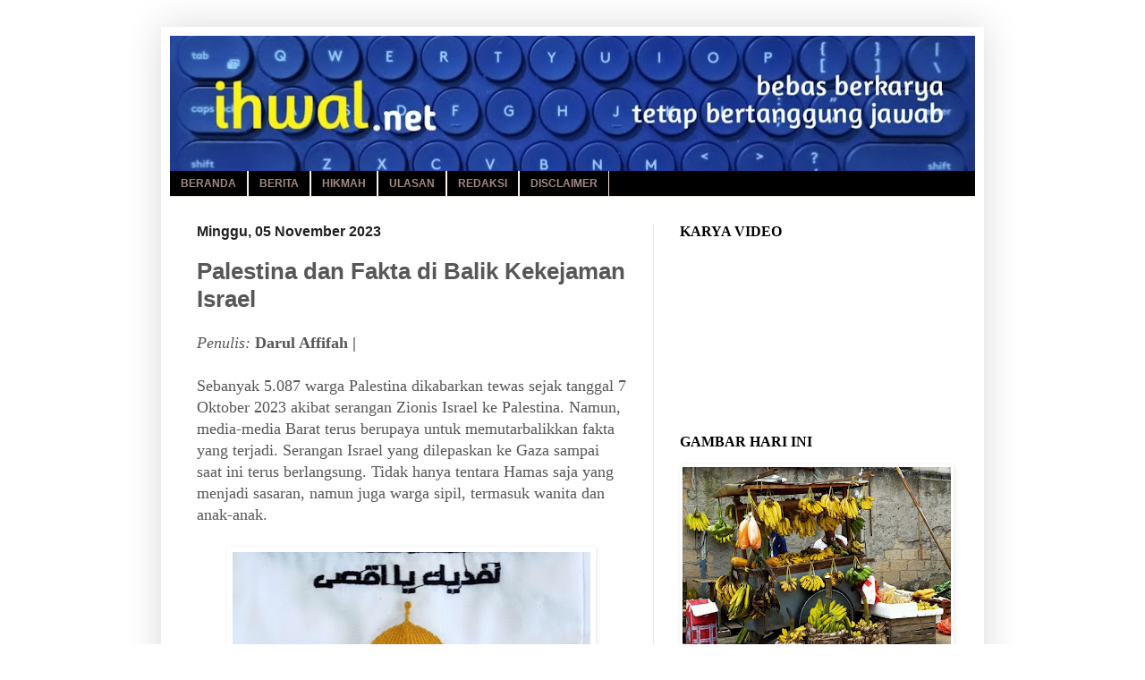

--- FILE ---
content_type: text/html; charset=UTF-8
request_url: https://www.ihwal.net/2023/11/palestina-dan-fakta-di-balik-kekejaman.html
body_size: 13029
content:
<!DOCTYPE html>
<html class='v2' dir='ltr' lang='id'>
<head>
<link href='https://www.blogger.com/static/v1/widgets/335934321-css_bundle_v2.css' rel='stylesheet' type='text/css'/>
<meta content='width=1100' name='viewport'/>
<meta content='text/html; charset=UTF-8' http-equiv='Content-Type'/>
<meta content='blogger' name='generator'/>
<link href='https://www.ihwal.net/favicon.ico' rel='icon' type='image/x-icon'/>
<link href='https://www.ihwal.net/2023/11/palestina-dan-fakta-di-balik-kekejaman.html' rel='canonical'/>
<link rel="alternate" type="application/atom+xml" title="Ihwal - Atom" href="https://www.ihwal.net/feeds/posts/default" />
<link rel="alternate" type="application/rss+xml" title="Ihwal - RSS" href="https://www.ihwal.net/feeds/posts/default?alt=rss" />
<link rel="service.post" type="application/atom+xml" title="Ihwal - Atom" href="https://www.blogger.com/feeds/4923294905615193182/posts/default" />

<link rel="alternate" type="application/atom+xml" title="Ihwal - Atom" href="https://www.ihwal.net/feeds/7603586324111402903/comments/default" />
<!--Can't find substitution for tag [blog.ieCssRetrofitLinks]-->
<link href='https://blogger.googleusercontent.com/img/b/R29vZ2xl/AVvXsEhWi_-TpFMoVZtWrmTAaw-5XcuCR_5AAWDGuRuBT-1TTMhW7_tn2WjQVevr0pZDB5SwyioFM9uEhdz2loHtLn9BsHk8ujoWm6Cy8yh8KhNAV4TBqfwHRKTQsAF2HDzU3Ebq6Es_-oRMzynr-pzyksW2Z_ZuBpguUnD2sQ9AKInH0FKH1-XsEMHUa2CT2hHC/w400-h310/IMG-20231105-WA0002.jpg' rel='image_src'/>
<meta content='https://www.ihwal.net/2023/11/palestina-dan-fakta-di-balik-kekejaman.html' property='og:url'/>
<meta content='Palestina dan Fakta di Balik Kekejaman Israel' property='og:title'/>
<meta content='' property='og:description'/>
<meta content='https://blogger.googleusercontent.com/img/b/R29vZ2xl/AVvXsEhWi_-TpFMoVZtWrmTAaw-5XcuCR_5AAWDGuRuBT-1TTMhW7_tn2WjQVevr0pZDB5SwyioFM9uEhdz2loHtLn9BsHk8ujoWm6Cy8yh8KhNAV4TBqfwHRKTQsAF2HDzU3Ebq6Es_-oRMzynr-pzyksW2Z_ZuBpguUnD2sQ9AKInH0FKH1-XsEMHUa2CT2hHC/w1200-h630-p-k-no-nu/IMG-20231105-WA0002.jpg' property='og:image'/>
<title>Ihwal: Palestina dan Fakta di Balik Kekejaman Israel</title>
<style id='page-skin-1' type='text/css'><!--
/*
-----------------------------------------------
Blogger Template Style
Name:     Simple
Designer: Blogger
URL:      www.blogger.com
----------------------------------------------- */
/* Variable definitions
====================
<Variable name="keycolor" description="Main Color" type="color" default="#66bbdd"/>
<Group description="Page Text" selector="body">
<Variable name="body.font" description="Font" type="font"
default="normal normal 12px Arial, Tahoma, Helvetica, FreeSans, sans-serif"/>
<Variable name="body.text.color" description="Text Color" type="color" default="#222222"/>
</Group>
<Group description="Backgrounds" selector=".body-fauxcolumns-outer">
<Variable name="body.background.color" description="Outer Background" type="color" default="#66bbdd"/>
<Variable name="content.background.color" description="Main Background" type="color" default="#ffffff"/>
<Variable name="header.background.color" description="Header Background" type="color" default="transparent"/>
</Group>
<Group description="Links" selector=".main-outer">
<Variable name="link.color" description="Link Color" type="color" default="#2288bb"/>
<Variable name="link.visited.color" description="Visited Color" type="color" default="#888888"/>
<Variable name="link.hover.color" description="Hover Color" type="color" default="#33aaff"/>
</Group>
<Group description="Blog Title" selector=".header h1">
<Variable name="header.font" description="Font" type="font"
default="normal normal 60px Arial, Tahoma, Helvetica, FreeSans, sans-serif"/>
<Variable name="header.text.color" description="Title Color" type="color" default="#3399bb" />
</Group>
<Group description="Blog Description" selector=".header .description">
<Variable name="description.text.color" description="Description Color" type="color"
default="#777777" />
</Group>
<Group description="Tabs Text" selector=".tabs-inner .widget li a">
<Variable name="tabs.font" description="Font" type="font"
default="normal normal 14px Arial, Tahoma, Helvetica, FreeSans, sans-serif"/>
<Variable name="tabs.text.color" description="Text Color" type="color" default="#999999"/>
<Variable name="tabs.selected.text.color" description="Selected Color" type="color" default="#000000"/>
</Group>
<Group description="Tabs Background" selector=".tabs-outer .PageList">
<Variable name="tabs.background.color" description="Background Color" type="color" default="#f5f5f5"/>
<Variable name="tabs.selected.background.color" description="Selected Color" type="color" default="#eeeeee"/>
</Group>
<Group description="Post Title" selector="h3.post-title, .comments h4">
<Variable name="post.title.font" description="Font" type="font"
default="normal normal 22px Arial, Tahoma, Helvetica, FreeSans, sans-serif"/>
</Group>
<Group description="Date Header" selector=".date-header">
<Variable name="date.header.color" description="Text Color" type="color"
default="#575757"/>
<Variable name="date.header.background.color" description="Background Color" type="color"
default="transparent"/>
<Variable name="date.header.font" description="Text Font" type="font"
default="normal bold 11px Arial, Tahoma, Helvetica, FreeSans, sans-serif"/>
<Variable name="date.header.padding" description="Date Header Padding" type="string" default="inherit"/>
<Variable name="date.header.letterspacing" description="Date Header Letter Spacing" type="string" default="inherit"/>
<Variable name="date.header.margin" description="Date Header Margin" type="string" default="inherit"/>
</Group>
<Group description="Post Footer" selector=".post-footer">
<Variable name="post.footer.text.color" description="Text Color" type="color" default="#666666"/>
<Variable name="post.footer.background.color" description="Background Color" type="color"
default="#f9f9f9"/>
<Variable name="post.footer.border.color" description="Shadow Color" type="color" default="#eeeeee"/>
</Group>
<Group description="Gadgets" selector="h2">
<Variable name="widget.title.font" description="Title Font" type="font"
default="normal bold 11px Arial, Tahoma, Helvetica, FreeSans, sans-serif"/>
<Variable name="widget.title.text.color" description="Title Color" type="color" default="#000000"/>
<Variable name="widget.alternate.text.color" description="Alternate Color" type="color" default="#999999"/>
</Group>
<Group description="Images" selector=".main-inner">
<Variable name="image.background.color" description="Background Color" type="color" default="#ffffff"/>
<Variable name="image.border.color" description="Border Color" type="color" default="#eeeeee"/>
<Variable name="image.text.color" description="Caption Text Color" type="color" default="#575757"/>
</Group>
<Group description="Accents" selector=".content-inner">
<Variable name="body.rule.color" description="Separator Line Color" type="color" default="#eeeeee"/>
<Variable name="tabs.border.color" description="Tabs Border Color" type="color" default="#f0e4e2"/>
</Group>
<Variable name="body.background" description="Body Background" type="background"
color="#ffffff" default="$(color) none repeat scroll top left"/>
<Variable name="body.background.override" description="Body Background Override" type="string" default=""/>
<Variable name="body.background.gradient.cap" description="Body Gradient Cap" type="url"
default="url(https://resources.blogblog.com/blogblog/data/1kt/simple/gradients_light.png)"/>
<Variable name="body.background.gradient.tile" description="Body Gradient Tile" type="url"
default="url(https://resources.blogblog.com/blogblog/data/1kt/simple/body_gradient_tile_light.png)"/>
<Variable name="content.background.color.selector" description="Content Background Color Selector" type="string" default=".content-inner"/>
<Variable name="content.padding" description="Content Padding" type="length" default="10px" min="0" max="100px"/>
<Variable name="content.padding.horizontal" description="Content Horizontal Padding" type="length" default="10px" min="0" max="100px"/>
<Variable name="content.shadow.spread" description="Content Shadow Spread" type="length" default="40px" min="0" max="100px"/>
<Variable name="content.shadow.spread.webkit" description="Content Shadow Spread (WebKit)" type="length" default="5px" min="0" max="100px"/>
<Variable name="content.shadow.spread.ie" description="Content Shadow Spread (IE)" type="length" default="10px" min="0" max="100px"/>
<Variable name="main.border.width" description="Main Border Width" type="length" default="0" min="0" max="10px"/>
<Variable name="header.background.gradient" description="Header Gradient" type="url" default="none"/>
<Variable name="header.shadow.offset.left" description="Header Shadow Offset Left" type="length" default="-1px" min="-50px" max="50px"/>
<Variable name="header.shadow.offset.top" description="Header Shadow Offset Top" type="length" default="-1px" min="-50px" max="50px"/>
<Variable name="header.shadow.spread" description="Header Shadow Spread" type="length" default="1px" min="0" max="100px"/>
<Variable name="header.padding" description="Header Padding" type="length" default="30px" min="0" max="100px"/>
<Variable name="header.border.size" description="Header Border Size" type="length" default="1px" min="0" max="10px"/>
<Variable name="header.bottom.border.size" description="Header Bottom Border Size" type="length" default="0" min="0" max="10px"/>
<Variable name="header.border.horizontalsize" description="Header Horizontal Border Size" type="length" default="0" min="0" max="10px"/>
<Variable name="description.text.size" description="Description Text Size" type="string" default="140%"/>
<Variable name="tabs.margin.top" description="Tabs Margin Top" type="length" default="0" min="0" max="100px"/>
<Variable name="tabs.margin.side" description="Tabs Side Margin" type="length" default="30px" min="0" max="100px"/>
<Variable name="tabs.background.gradient" description="Tabs Background Gradient" type="url"
default="url(https://resources.blogblog.com/blogblog/data/1kt/simple/gradients_light.png)"/>
<Variable name="tabs.border.width" description="Tabs Border Width" type="length" default="1px" min="0" max="10px"/>
<Variable name="tabs.bevel.border.width" description="Tabs Bevel Border Width" type="length" default="1px" min="0" max="10px"/>
<Variable name="post.margin.bottom" description="Post Bottom Margin" type="length" default="25px" min="0" max="100px"/>
<Variable name="image.border.small.size" description="Image Border Small Size" type="length" default="2px" min="0" max="10px"/>
<Variable name="image.border.large.size" description="Image Border Large Size" type="length" default="5px" min="0" max="10px"/>
<Variable name="page.width.selector" description="Page Width Selector" type="string" default=".region-inner"/>
<Variable name="page.width" description="Page Width" type="string" default="auto"/>
<Variable name="main.section.margin" description="Main Section Margin" type="length" default="15px" min="0" max="100px"/>
<Variable name="main.padding" description="Main Padding" type="length" default="15px" min="0" max="100px"/>
<Variable name="main.padding.top" description="Main Padding Top" type="length" default="30px" min="0" max="100px"/>
<Variable name="main.padding.bottom" description="Main Padding Bottom" type="length" default="30px" min="0" max="100px"/>
<Variable name="paging.background"
color="#ffffff"
description="Background of blog paging area" type="background"
default="transparent none no-repeat scroll top center"/>
<Variable name="footer.bevel" description="Bevel border length of footer" type="length" default="0" min="0" max="10px"/>
<Variable name="mobile.background.overlay" description="Mobile Background Overlay" type="string"
default="transparent none repeat scroll top left"/>
<Variable name="mobile.background.size" description="Mobile Background Size" type="string" default="auto"/>
<Variable name="mobile.button.color" description="Mobile Button Color" type="color" default="#ffffff" />
<Variable name="startSide" description="Side where text starts in blog language" type="automatic" default="left"/>
<Variable name="endSide" description="Side where text ends in blog language" type="automatic" default="right"/>
*/
/* Content
----------------------------------------------- */
body {
font: normal normal 16px Georgia, Utopia, 'Palatino Linotype', Palatino, serif;
color: #575757;
background: #ffffff url(//1.bp.blogspot.com/-PO1qlNHdrms/WLPzvN2jNGI/AAAAAAAACIY/aNiZLG7bVA8U_irW_8Kcpka77DsxBfeKwCK4B/s0/Bacground%2B1.jpg) repeat scroll top left;
padding: 0 40px 40px 40px;
}
html body .region-inner {
min-width: 0;
max-width: 100%;
width: auto;
}
h2 {
font-size: 22px;
}
a:link {
text-decoration:none;
color: #cc0c00;
}
a:visited {
text-decoration:none;
color: #929292;
}
a:hover {
text-decoration:underline;
color: #ff173f;
}
.body-fauxcolumn-outer .fauxcolumn-inner {
background: transparent none repeat scroll top left;
_background-image: none;
}
.body-fauxcolumn-outer .cap-top {
position: absolute;
z-index: 1;
height: 400px;
width: 100%;
}
.body-fauxcolumn-outer .cap-top .cap-left {
width: 100%;
background: transparent none repeat-x scroll top left;
_background-image: none;
}
.content-outer {
-moz-box-shadow: 0 0 40px rgba(0, 0, 0, .15);
-webkit-box-shadow: 0 0 5px rgba(0, 0, 0, .15);
-goog-ms-box-shadow: 0 0 10px #333333;
box-shadow: 0 0 40px rgba(0, 0, 0, .15);
margin-bottom: 1px;
}
.content-inner {
padding: 10px 10px;
}
.content-inner {
background-color: #ffffff;
}
/* Header
----------------------------------------------- */
.header-outer {
background: #d0a272 url(//www.blogblog.com/1kt/simple/gradients_light.png) repeat-x scroll 0 -400px;
_background-image: none;
}
.Header h1 {
font: normal normal 48px Georgia, Utopia, 'Palatino Linotype', Palatino, serif;
color: #ffffff;
text-shadow: 1px 2px 3px rgba(0, 0, 0, .2);
}
.Header h1 a {
color: #ffffff;
}
.Header .description {
font-size: 140%;
color: #ffffff;
}
.header-inner .Header .titlewrapper {
padding: 22px 30px;
}
.header-inner .Header .descriptionwrapper {
padding: 0 30px;
}
/* Tabs
----------------------------------------------- */
.tabs-inner .section:first-child {
border-top: 0 solid #eee5dd;
}
.tabs-inner .section:first-child ul {
margin-top: -0;
border-top: 0 solid #eee5dd;
border-left: 0 solid #eee5dd;
border-right: 0 solid #eee5dd;
}
.tabs-inner .widget ul {
background: #000000 none repeat-x scroll 0 -800px;
_background-image: none;
border-bottom: 1px solid #eee5dd;
margin-top: 0;
margin-left: -30px;
margin-right: -30px;
}
.tabs-inner .widget li a {
display: inline-block;
padding: .6em 1em;
font: normal bold 12px Verdana, Geneva, sans-serif;
color: #a18982;
border-left: 1px solid #ffffff;
border-right: 1px solid #eee5dd;
}
.tabs-inner .widget li:first-child a {
border-left: none;
}
.tabs-inner .widget li.selected a, .tabs-inner .widget li a:hover {
color: #000000;
background-color: #ffffff;
text-decoration: none;
}
/* Columns
----------------------------------------------- */
.main-outer {
border-top: 0 solid #f0e4e2;
}
.fauxcolumn-left-outer .fauxcolumn-inner {
border-right: 1px solid #f0e4e2;
}
.fauxcolumn-right-outer .fauxcolumn-inner {
border-left: 1px solid #f0e4e2;
}
/* Headings
----------------------------------------------- */
div.widget > h2,
div.widget h2.title {
margin: 0 0 1em 0;
font: normal bold 16px Georgia, Utopia, 'Palatino Linotype', Palatino, serif;
color: #000000;
}
/* Widgets
----------------------------------------------- */
.widget .zippy {
color: #a1a1a1;
text-shadow: 2px 2px 1px rgba(0, 0, 0, .1);
}
.widget .popular-posts ul {
list-style: none;
}
/* Posts
----------------------------------------------- */
h2.date-header {
font: normal bold 16px Arial, Tahoma, Helvetica, FreeSans, sans-serif;
}
.date-header span {
background-color: rgba(74, 74, 74, 0);
color: #222222;
padding: inherit;
letter-spacing: inherit;
margin: inherit;
}
.main-inner {
padding-top: 30px;
padding-bottom: 30px;
}
.main-inner .column-center-inner {
padding: 0 15px;
}
.main-inner .column-center-inner .section {
margin: 0 15px;
}
.post {
margin: 0 0 25px 0;
}
h3.post-title, .comments h4 {
font: normal bold 26px Arial, Tahoma, Helvetica, FreeSans, sans-serif;
margin: .75em 0 0;
}
.post-body {
font-size: 110%;
line-height: 1.4;
position: relative;
}
.post-body img, .post-body .tr-caption-container, .Profile img, .Image img,
.BlogList .item-thumbnail img {
padding: 2px;
background: #ffffff;
border: 1px solid #ffffff;
-moz-box-shadow: 1px 1px 5px rgba(0, 0, 0, .1);
-webkit-box-shadow: 1px 1px 5px rgba(0, 0, 0, .1);
box-shadow: 1px 1px 5px rgba(0, 0, 0, .1);
}
.post-body img, .post-body .tr-caption-container {
padding: 5px;
}
.post-body .tr-caption-container {
color: #222222;
}
.post-body .tr-caption-container img {
padding: 0;
background: transparent;
border: none;
-moz-box-shadow: 0 0 0 rgba(0, 0, 0, .1);
-webkit-box-shadow: 0 0 0 rgba(0, 0, 0, .1);
box-shadow: 0 0 0 rgba(0, 0, 0, .1);
}
.post-header {
margin: 0 0 1.5em;
line-height: 1.6;
font-size: 90%;
}
.post-footer {
margin: 20px -2px 0;
padding: 5px 10px;
color: #7b7466;
background-color: #f0e8e2;
border-bottom: 1px solid #f1f1f1;
line-height: 1.6;
font-size: 90%;
}
#comments .comment-author {
padding-top: 1.5em;
border-top: 1px solid #f0e4e2;
background-position: 0 1.5em;
}
#comments .comment-author:first-child {
padding-top: 0;
border-top: none;
}
.avatar-image-container {
margin: .2em 0 0;
}
#comments .avatar-image-container img {
border: 1px solid #ffffff;
}
/* Comments
----------------------------------------------- */
.comments .comments-content .icon.blog-author {
background-repeat: no-repeat;
background-image: url([data-uri]);
}
.comments .comments-content .loadmore a {
border-top: 1px solid #a1a1a1;
border-bottom: 1px solid #a1a1a1;
}
.comments .comment-thread.inline-thread {
background-color: #f0e8e2;
}
.comments .continue {
border-top: 2px solid #a1a1a1;
}
/* Accents
---------------------------------------------- */
.section-columns td.columns-cell {
border-left: 1px solid #f0e4e2;
}
.blog-pager {
background: transparent none no-repeat scroll top center;
}
.blog-pager-older-link, .home-link,
.blog-pager-newer-link {
background-color: #ffffff;
padding: 5px;
}
.footer-outer {
border-top: 0 dashed #bbbbbb;
}
/* Mobile
----------------------------------------------- */
body.mobile  {
background-size: auto;
}
.mobile .body-fauxcolumn-outer {
background: transparent none repeat scroll top left;
}
.mobile .body-fauxcolumn-outer .cap-top {
background-size: 100% auto;
}
.mobile .content-outer {
-webkit-box-shadow: 0 0 3px rgba(0, 0, 0, .15);
box-shadow: 0 0 3px rgba(0, 0, 0, .15);
}
.mobile .tabs-inner .widget ul {
margin-left: 0;
margin-right: 0;
}
.mobile .post {
margin: 0;
}
.mobile .main-inner .column-center-inner .section {
margin: 0;
}
.mobile .date-header span {
padding: 0.1em 10px;
margin: 0 -10px;
}
.mobile h3.post-title {
margin: 0;
}
.mobile .blog-pager {
background: transparent none no-repeat scroll top center;
}
.mobile .footer-outer {
border-top: none;
}
.mobile .main-inner, .mobile .footer-inner {
background-color: #ffffff;
}
.mobile-index-contents {
color: #575757;
}
.mobile-link-button {
background-color: #cc0c00;
}
.mobile-link-button a:link, .mobile-link-button a:visited {
color: #ffffff;
}
.mobile .tabs-inner .section:first-child {
border-top: none;
}
.mobile .tabs-inner .PageList .widget-content {
background-color: #ffffff;
color: #000000;
border-top: 1px solid #eee5dd;
border-bottom: 1px solid #eee5dd;
}
.mobile .tabs-inner .PageList .widget-content .pagelist-arrow {
border-left: 1px solid #eee5dd;
}

--></style>
<style id='template-skin-1' type='text/css'><!--
body {
min-width: 920px;
}
.content-outer, .content-fauxcolumn-outer, .region-inner {
min-width: 920px;
max-width: 920px;
_width: 920px;
}
.main-inner .columns {
padding-left: 0px;
padding-right: 360px;
}
.main-inner .fauxcolumn-center-outer {
left: 0px;
right: 360px;
/* IE6 does not respect left and right together */
_width: expression(this.parentNode.offsetWidth -
parseInt("0px") -
parseInt("360px") + 'px');
}
.main-inner .fauxcolumn-left-outer {
width: 0px;
}
.main-inner .fauxcolumn-right-outer {
width: 360px;
}
.main-inner .column-left-outer {
width: 0px;
right: 100%;
margin-left: -0px;
}
.main-inner .column-right-outer {
width: 360px;
margin-right: -360px;
}
#layout {
min-width: 0;
}
#layout .content-outer {
min-width: 0;
width: 800px;
}
#layout .region-inner {
min-width: 0;
width: auto;
}
body#layout div.add_widget {
padding: 8px;
}
body#layout div.add_widget a {
margin-left: 32px;
}
--></style>
<style>
    body {background-image:url(\/\/1.bp.blogspot.com\/-PO1qlNHdrms\/WLPzvN2jNGI\/AAAAAAAACIY\/aNiZLG7bVA8U_irW_8Kcpka77DsxBfeKwCK4B\/s0\/Bacground%2B1.jpg);}
    
@media (max-width: 200px) { body {background-image:url(\/\/1.bp.blogspot.com\/-PO1qlNHdrms\/WLPzvN2jNGI\/AAAAAAAACIY\/aNiZLG7bVA8U_irW_8Kcpka77DsxBfeKwCK4B\/w200\/Bacground%2B1.jpg);}}
@media (max-width: 400px) and (min-width: 201px) { body {background-image:url(\/\/1.bp.blogspot.com\/-PO1qlNHdrms\/WLPzvN2jNGI\/AAAAAAAACIY\/aNiZLG7bVA8U_irW_8Kcpka77DsxBfeKwCK4B\/w400\/Bacground%2B1.jpg);}}
@media (max-width: 800px) and (min-width: 401px) { body {background-image:url(\/\/1.bp.blogspot.com\/-PO1qlNHdrms\/WLPzvN2jNGI\/AAAAAAAACIY\/aNiZLG7bVA8U_irW_8Kcpka77DsxBfeKwCK4B\/w800\/Bacground%2B1.jpg);}}
@media (max-width: 1200px) and (min-width: 801px) { body {background-image:url(\/\/1.bp.blogspot.com\/-PO1qlNHdrms\/WLPzvN2jNGI\/AAAAAAAACIY\/aNiZLG7bVA8U_irW_8Kcpka77DsxBfeKwCK4B\/w1200\/Bacground%2B1.jpg);}}
/* Last tag covers anything over one higher than the previous max-size cap. */
@media (min-width: 1201px) { body {background-image:url(\/\/1.bp.blogspot.com\/-PO1qlNHdrms\/WLPzvN2jNGI\/AAAAAAAACIY\/aNiZLG7bVA8U_irW_8Kcpka77DsxBfeKwCK4B\/w1600\/Bacground%2B1.jpg);}}
  </style>
<link href='https://www.blogger.com/dyn-css/authorization.css?targetBlogID=4923294905615193182&amp;zx=b89be6ff-9699-4e60-9bf9-504640b488d2' media='none' onload='if(media!=&#39;all&#39;)media=&#39;all&#39;' rel='stylesheet'/><noscript><link href='https://www.blogger.com/dyn-css/authorization.css?targetBlogID=4923294905615193182&amp;zx=b89be6ff-9699-4e60-9bf9-504640b488d2' rel='stylesheet'/></noscript>
<meta name='google-adsense-platform-account' content='ca-host-pub-1556223355139109'/>
<meta name='google-adsense-platform-domain' content='blogspot.com'/>

</head>
<body class='loading'>
<div class='navbar no-items section' id='navbar' name='Navbar'>
</div>
<div class='body-fauxcolumns'>
<div class='fauxcolumn-outer body-fauxcolumn-outer'>
<div class='cap-top'>
<div class='cap-left'></div>
<div class='cap-right'></div>
</div>
<div class='fauxborder-left'>
<div class='fauxborder-right'></div>
<div class='fauxcolumn-inner'>
</div>
</div>
<div class='cap-bottom'>
<div class='cap-left'></div>
<div class='cap-right'></div>
</div>
</div>
</div>
<div class='content'>
<div class='content-fauxcolumns'>
<div class='fauxcolumn-outer content-fauxcolumn-outer'>
<div class='cap-top'>
<div class='cap-left'></div>
<div class='cap-right'></div>
</div>
<div class='fauxborder-left'>
<div class='fauxborder-right'></div>
<div class='fauxcolumn-inner'>
</div>
</div>
<div class='cap-bottom'>
<div class='cap-left'></div>
<div class='cap-right'></div>
</div>
</div>
</div>
<div class='content-outer'>
<div class='content-cap-top cap-top'>
<div class='cap-left'></div>
<div class='cap-right'></div>
</div>
<div class='fauxborder-left content-fauxborder-left'>
<div class='fauxborder-right content-fauxborder-right'></div>
<div class='content-inner'>
<header>
<div class='header-outer'>
<div class='header-cap-top cap-top'>
<div class='cap-left'></div>
<div class='cap-right'></div>
</div>
<div class='fauxborder-left header-fauxborder-left'>
<div class='fauxborder-right header-fauxborder-right'></div>
<div class='region-inner header-inner'>
<div class='header section' id='header' name='Tajuk'><div class='widget Header' data-version='1' id='Header1'>
<div id='header-inner'>
<a href='https://www.ihwal.net/' style='display: block'>
<img alt='Ihwal' height='151px; ' id='Header1_headerimg' src='https://blogger.googleusercontent.com/img/b/R29vZ2xl/AVvXsEhZ4osNHh7-ZMEtFMCwxny-OkoLJYtYaIVtCiXhhYMIJjZLxTJYAQoHkBUT5e4Y4o42lvEIyMq3uNpBoSQv1iGgw1sisu0cnYa4lXifxztxaQCp3y1mD9Yg2_pPDcZDRPsMTyxu7AsNIeSi/s900/IMG_20210516_182804.jpg' style='display: block' width='900px; '/>
</a>
</div>
</div></div>
</div>
</div>
<div class='header-cap-bottom cap-bottom'>
<div class='cap-left'></div>
<div class='cap-right'></div>
</div>
</div>
</header>
<div class='tabs-outer'>
<div class='tabs-cap-top cap-top'>
<div class='cap-left'></div>
<div class='cap-right'></div>
</div>
<div class='fauxborder-left tabs-fauxborder-left'>
<div class='fauxborder-right tabs-fauxborder-right'></div>
<div class='region-inner tabs-inner'>
<div class='tabs section' id='crosscol' name='Seluruh Kolom'><div class='widget PageList' data-version='1' id='PageList1'>
<h2>Laman</h2>
<div class='widget-content'>
<ul>
<li>
<a href='https://www.ihwal.net/'>BERANDA</a>
</li>
<li>
<a href='https://www.ihwal.net/search/label/Berita'>BERITA</a>
</li>
<li>
<a href='https://www.ihwal.net/search/label/Hikmah'>HIKMAH</a>
</li>
<li>
<a href='https://www.ihwal.net/search/label/Ulasan'>ULASAN</a>
</li>
<li>
<a href='https://www.ihwal.net/p/blog-page.html'>REDAKSI</a>
</li>
<li>
<a href='https://www.ihwal.net/p/disclaimer.html'>DISCLAIMER</a>
</li>
</ul>
<div class='clear'></div>
</div>
</div></div>
<div class='tabs no-items section' id='crosscol-overflow' name='Cross-Column 2'></div>
</div>
</div>
<div class='tabs-cap-bottom cap-bottom'>
<div class='cap-left'></div>
<div class='cap-right'></div>
</div>
</div>
<div class='main-outer'>
<div class='main-cap-top cap-top'>
<div class='cap-left'></div>
<div class='cap-right'></div>
</div>
<div class='fauxborder-left main-fauxborder-left'>
<div class='fauxborder-right main-fauxborder-right'></div>
<div class='region-inner main-inner'>
<div class='columns fauxcolumns'>
<div class='fauxcolumn-outer fauxcolumn-center-outer'>
<div class='cap-top'>
<div class='cap-left'></div>
<div class='cap-right'></div>
</div>
<div class='fauxborder-left'>
<div class='fauxborder-right'></div>
<div class='fauxcolumn-inner'>
</div>
</div>
<div class='cap-bottom'>
<div class='cap-left'></div>
<div class='cap-right'></div>
</div>
</div>
<div class='fauxcolumn-outer fauxcolumn-left-outer'>
<div class='cap-top'>
<div class='cap-left'></div>
<div class='cap-right'></div>
</div>
<div class='fauxborder-left'>
<div class='fauxborder-right'></div>
<div class='fauxcolumn-inner'>
</div>
</div>
<div class='cap-bottom'>
<div class='cap-left'></div>
<div class='cap-right'></div>
</div>
</div>
<div class='fauxcolumn-outer fauxcolumn-right-outer'>
<div class='cap-top'>
<div class='cap-left'></div>
<div class='cap-right'></div>
</div>
<div class='fauxborder-left'>
<div class='fauxborder-right'></div>
<div class='fauxcolumn-inner'>
</div>
</div>
<div class='cap-bottom'>
<div class='cap-left'></div>
<div class='cap-right'></div>
</div>
</div>
<!-- corrects IE6 width calculation -->
<div class='columns-inner'>
<div class='column-center-outer'>
<div class='column-center-inner'>
<div class='main section' id='main' name='Utama'><div class='widget Blog' data-version='1' id='Blog1'>
<div class='blog-posts hfeed'>

          <div class="date-outer">
        
<h2 class='date-header'><span>Minggu, 05 November 2023</span></h2>

          <div class="date-posts">
        
<div class='post-outer'>
<div class='post hentry uncustomized-post-template' itemprop='blogPost' itemscope='itemscope' itemtype='http://schema.org/BlogPosting'>
<meta content='https://blogger.googleusercontent.com/img/b/R29vZ2xl/AVvXsEhWi_-TpFMoVZtWrmTAaw-5XcuCR_5AAWDGuRuBT-1TTMhW7_tn2WjQVevr0pZDB5SwyioFM9uEhdz2loHtLn9BsHk8ujoWm6Cy8yh8KhNAV4TBqfwHRKTQsAF2HDzU3Ebq6Es_-oRMzynr-pzyksW2Z_ZuBpguUnD2sQ9AKInH0FKH1-XsEMHUa2CT2hHC/w400-h310/IMG-20231105-WA0002.jpg' itemprop='image_url'/>
<meta content='4923294905615193182' itemprop='blogId'/>
<meta content='7603586324111402903' itemprop='postId'/>
<a name='7603586324111402903'></a>
<h3 class='post-title entry-title' itemprop='name'>
Palestina dan Fakta di Balik Kekejaman Israel
</h3>
<div class='post-header'>
<div class='post-header-line-1'></div>
</div>
<div class='post-body entry-content' id='post-body-7603586324111402903' itemprop='description articleBody'>
<div dir="auto"><div dir="auto"><i>Penulis:</i>&nbsp;<b>Darul Affifah |</b></div><div dir="auto"><br /></div><div dir="auto">Sebanyak 5.087 warga Palestina dikabarkan tewas sejak tanggal 7 Oktober 2023 akibat serangan Zionis Israel ke Palestina. Namun, media-media Barat terus berupaya untuk memutarbalikkan fakta yang terjadi. Serangan Israel yang dilepaskan ke Gaza sampai saat ini terus berlangsung. Tidak hanya tentara Hamas saja yang menjadi sasaran, namun juga warga sipil, termasuk wanita dan anak-anak.&nbsp;<span><a name="more"></a></span></div><div class="separator" style="clear: both; text-align: center;"><br /></div><div class="separator" style="clear: both; text-align: center;"><a href="https://blogger.googleusercontent.com/img/b/R29vZ2xl/AVvXsEhWi_-TpFMoVZtWrmTAaw-5XcuCR_5AAWDGuRuBT-1TTMhW7_tn2WjQVevr0pZDB5SwyioFM9uEhdz2loHtLn9BsHk8ujoWm6Cy8yh8KhNAV4TBqfwHRKTQsAF2HDzU3Ebq6Es_-oRMzynr-pzyksW2Z_ZuBpguUnD2sQ9AKInH0FKH1-XsEMHUa2CT2hHC/s720/IMG-20231105-WA0002.jpg" style="margin-left: 1em; margin-right: 1em;"><img border="0" data-original-height="559" data-original-width="720" height="310" src="https://blogger.googleusercontent.com/img/b/R29vZ2xl/AVvXsEhWi_-TpFMoVZtWrmTAaw-5XcuCR_5AAWDGuRuBT-1TTMhW7_tn2WjQVevr0pZDB5SwyioFM9uEhdz2loHtLn9BsHk8ujoWm6Cy8yh8KhNAV4TBqfwHRKTQsAF2HDzU3Ebq6Es_-oRMzynr-pzyksW2Z_ZuBpguUnD2sQ9AKInH0FKH1-XsEMHUa2CT2hHC/w400-h310/IMG-20231105-WA0002.jpg" width="400" /></a></div><br /></div><div dir="auto">Fakta yang diputarbalikkan itu terus memadati laman media, dan menjadikan orang-orang yang kurang informasi termakan oleh berita yang tidak benar. Berita-berita yang disiarkan oleh media Barat dengan jelas menutupi kekejian Israel pada Palestina yang melibatkan wanita dan anak-anak. Padahal, sebanyak 1000 jiwa anak-anak tewas akibat serangan udara yang dilayangkan oleh Israel ke Gaza.&nbsp;</div><div dir="auto"><div dir="auto"><br /></div><div dir="auto">Dalam waktu 24 jam terakhir saja, sebanyak 240 titik yang menjadi sasaran serangan oleh Israel, dan sebanyak 400 orang tewas, sebagaimana diliput oleh <a href="http://detik.com">detik.com</a>.&nbsp;</div><div dir="auto"><br /></div><div dir="auto">Untuk berlindung dari serangan Israel, warga Palestina terus mencari tempat untuk berlindung. Sebuah sekolah yang dikelola oleh PBB menjadi salah satu tempat mereka mengungsi. Rumah-rumah mereka telah menjadi puing-puing yang berserakan. Bahkan, Rumah menjadi sasaran Israel pada Jum'at lalu, dan menewaskan sebanyak 500 orang Palestina, juga ratusan orang yang masih terjebak di bawah reruntuhan bangunan akibat penembakan Rudal Israel.&nbsp;</div><div dir="auto"><br /></div><div dir="auto">Hingga saat ini, ada 12 Negara yang mengumumkan memberikan bantuan untuk Palestina, totalnya 4, 5 Triliun. Namun, akses masuknya bantuan di jalur Rafah masih dibatasi oleh pihak Israel, sehingga kekurangan bahan pasokan pokok, medis, dan lainnya menimbulkan ketegangan di antara pengungsi. ***</div><div dir="auto"><br /></div><div dir="auto"><i>(Penulis adalah mahasiswi STID M Natsir, Jakarta)</i></div><div dir="auto"><br /></div><div dir="auto"><br /></div><div dir="auto"><br /></div></div>  
<div style='clear: both;'></div>
</div>
<div class='post-footer'>
<div class='post-footer-line post-footer-line-1'>
<span class='post-author vcard'>
</span>
<span class='post-timestamp'>
</span>
<span class='post-comment-link'>
</span>
<span class='post-icons'>
</span>
<div class='post-share-buttons goog-inline-block'>
<a class='goog-inline-block share-button sb-email' href='https://www.blogger.com/share-post.g?blogID=4923294905615193182&postID=7603586324111402903&target=email' target='_blank' title='Kirimkan Ini lewat Email'><span class='share-button-link-text'>Kirimkan Ini lewat Email</span></a><a class='goog-inline-block share-button sb-blog' href='https://www.blogger.com/share-post.g?blogID=4923294905615193182&postID=7603586324111402903&target=blog' onclick='window.open(this.href, "_blank", "height=270,width=475"); return false;' target='_blank' title='BlogThis!'><span class='share-button-link-text'>BlogThis!</span></a><a class='goog-inline-block share-button sb-twitter' href='https://www.blogger.com/share-post.g?blogID=4923294905615193182&postID=7603586324111402903&target=twitter' target='_blank' title='Bagikan ke X'><span class='share-button-link-text'>Bagikan ke X</span></a><a class='goog-inline-block share-button sb-facebook' href='https://www.blogger.com/share-post.g?blogID=4923294905615193182&postID=7603586324111402903&target=facebook' onclick='window.open(this.href, "_blank", "height=430,width=640"); return false;' target='_blank' title='Berbagi ke Facebook'><span class='share-button-link-text'>Berbagi ke Facebook</span></a><a class='goog-inline-block share-button sb-pinterest' href='https://www.blogger.com/share-post.g?blogID=4923294905615193182&postID=7603586324111402903&target=pinterest' target='_blank' title='Bagikan ke Pinterest'><span class='share-button-link-text'>Bagikan ke Pinterest</span></a>
</div>
</div>
<div class='post-footer-line post-footer-line-2'>
<span class='post-labels'>
Rubrik:
<a href='https://www.ihwal.net/search/label/Berita' rel='tag'>Berita</a>
</span>
</div>
<div class='post-footer-line post-footer-line-3'>
<span class='post-location'>
</span>
</div>
</div>
</div>
<div class='comments' id='comments'>
<a name='comments'></a>
</div>
</div>

        </div></div>
      
</div>
<div class='blog-pager' id='blog-pager'>
<span id='blog-pager-newer-link'>
<a class='blog-pager-newer-link' href='https://www.ihwal.net/2023/11/peristiwa-besar-di-bulan-rabiul-akhir.html' id='Blog1_blog-pager-newer-link' title='Posting Lebih Baru'>Posting Lebih Baru</a>
</span>
<span id='blog-pager-older-link'>
<a class='blog-pager-older-link' href='https://www.ihwal.net/2023/09/inilah-nasehat-berharga-untuk-para.html' id='Blog1_blog-pager-older-link' title='Posting Lama'>Posting Lama</a>
</span>
<a class='home-link' href='https://www.ihwal.net/'>Beranda</a>
</div>
<div class='clear'></div>
<div class='post-feeds'>
</div>
</div></div>
</div>
</div>
<div class='column-left-outer'>
<div class='column-left-inner'>
<aside>
</aside>
</div>
</div>
<div class='column-right-outer'>
<div class='column-right-inner'>
<aside>
<div class='sidebar section' id='sidebar-right-1'><div class='widget HTML' data-version='1' id='HTML1'>
<h2 class='title'>KARYA VIDEO</h2>
<div class='widget-content'>
<iframe width="295" height="165" src="https://www.youtube.com/embed/videoseries?si=L1hl5o1CfOz53m82&amp;list=PLZ49v3fzCFc3eF9K8NnrR5oeOeLjKg7s8" title="YouTube video player" frameborder="0" allow="accelerometer; autoplay; clipboard-write; encrypted-media; gyroscope; picture-in-picture; web-share" referrerpolicy="strict-origin-when-cross-origin" allowfullscreen></iframe>
</div>
<div class='clear'></div>
</div><div class='widget Image' data-version='1' id='Image2'>
<h2><b>GAMBAR HARI INI</b></h2>
<div class='widget-content'>
<img alt='<b>GAMBAR HARI INI</b>' height='231' id='Image2_img' src='https://blogger.googleusercontent.com/img/b/R29vZ2xl/AVvXsEi_AG5Dpj1MXIFABKxRVGFGt55jEAJsUwRf3f8BKD7IiHlga7n0AT6w8uL5xZxY-EfQc1a83KYxXkYfuJgYZna-y-HBfmp1bCff-Qqpce1RRhI7B5n1obivrWTNE2Z9YNh5NIQEcAiPLYOq/s300/IMG_20210409_102811.jpg' width='300'/>
<br/>
<span class='caption'>Jangan sepelekan buah pisang. Ia mengandung banyak manfaat. Mulai dari sumber vitamin A sampai memperlancar metabolisme tubuh. Bahkan, menurut para ahli, pisang bisa mengurangi berat tubuh.</span>
</div>
<div class='clear'></div>
</div><div class='widget PopularPosts' data-version='1' id='PopularPosts1'>
<h2>10 TERPOPULER PEKAN INI</h2>
<div class='widget-content popular-posts'>
<ul>
<li>
<div class='item-title'><a href='https://www.ihwal.net/2026/01/mengapa-menulis-itu-penting-bagi-kita.html'>Mengapa Menulis Itu Penting Bagi Kita?</a></div>
<div class='item-snippet'>Penulis : Aqidatul Iza | Menulis adalah salah satu cara terbaik untuk menyampaikan ide, berbagi cerita, dan merekam peristiwa. Namun, banyak...</div>
</li>
<li>
<div class='item-title'><a href='https://www.ihwal.net/2025/05/luka-di-balik-tawa-sahila-rice.html'>Luka di Balik Tawa Sahila</a></div>
<div class='item-snippet'>Penulis: Rice Ramayanti | Cerita pendek (cerpen) ini menceritakan kisah seorang anak perempuan berusia empat tahun yang&#160; harus menghadapi ke...</div>
</li>
<li>
<div class='item-title'><a href='https://www.ihwal.net/2021/09/akhlak-buruk-itu-menular.html'>Akhlak Buruk Itu Menular</a></div>
<div class='item-snippet'>Oleh : Kartini  | Pernahkah kita menyadari bahwa akhlak buruk yang dilakukan seseorang ternyata dapat menular kepada orang lain yang berada ...</div>
</li>
<li>
<div class='item-title'><a href='https://www.ihwal.net/2021/07/dunia-di-tanganku-akhirat-di-hatiku.html'>Dunia di Tanganku Akhirat di Hatiku</a></div>
<div class='item-snippet'>Oleh : Eka Santi  | Orang yang cerdas adalah orang yang tidak tertipu dengan gemerlapnya dunia, dan dia menyibukkan diri untuk mengumpulkan ...</div>
</li>
<li>
<div class='item-title'><a href='https://www.ihwal.net/2025/08/beginilah-bila-kita-mencampur-hak-dan.html'>Beginilah Bila Kita Mencampur Hak dan Batil</a></div>
<div class='item-snippet'>Penulis : Ahmad Firdaus | Dalam Al-Qur&#8217;an, Allah memberi peringatan keras kepada orang-orang yang mencampuradukkan antara yang hak dan batil...</div>
</li>
<li>
<div class='item-title'><a href='https://www.ihwal.net/2025/11/merawat-nu.html'>Merawat NU</a></div>
<div class='item-snippet'>Penulis : Ahmadie Thaha (Cak AT) | Maaf sebesar-besarnya bila saya harus menuliskan ini. Di kalangan pengurus ormas Islam, mengulik dapur ma...</div>
</li>
<li>
<div class='item-title'><a href='https://www.ihwal.net/2025/12/siapa-sebenarnya-aku-tentang-pencarian.html'>Siapa Sebenarnya Aku? Tentang Pencarian Jati Diri di Masa Remaja</a></div>
<div class='item-snippet'>Penulis : Izza Aqidatul | Pernah nggak sih kamu tiba-tiba nanya ke diri sendiri, &quot;Aku tuh sebenernya siapa sih?&quot; &quot;Apa aku uda...</div>
</li>
<li>
<div class='item-title'><a href='https://www.ihwal.net/2024/09/aku-ikhlas-tapi-aku-rindu.html'>Aku Ikhlas tapi Aku Rindu</a></div>
<div class='item-snippet'>Penulis: &#160; Hafidzoh Qoni&#39;ah | Belajar untuk memahami dan menerima takdir dengan ikhlas, sambil tetap mengelola perasaan-perasaan, sepert...</div>
</li>
<li>
<div class='item-title'><a href='https://www.ihwal.net/2025/10/kunci-menuju-indonesia-emas-terdapat.html'>Kunci Menuju Indonesia Emas Terdapat Pada Sinergi"</a></div>
<div class='item-snippet'>Penulis : Ibnu M Jawab | Musyawarah Nasional ke VI Hidayatullah memilih tema &#8220;Sinergi Anak Bangsa Menyongsong Indonesia Emas&#8221;. Tema ini, men...</div>
</li>
<li>
<div class='item-title'><a href='https://www.ihwal.net/2025/10/sunnah-yang-hilang-bersama-hilangnya.html'>Sunnah yang Hilang Bersama Hilangnya Kedekatan Imam dan Jamaah</a></div>
<div class='item-snippet'>Penulis : Ahmad Firdaus  | Salah satu keindahan Islam adalah keseimbangan antara ibadah ritual dan ibadah sosial. Dalam shalat berjamaah, ki...</div>
</li>
</ul>
<div class='clear'></div>
</div>
</div><div class='widget Feed' data-version='1' id='Feed2'>
<h2>ARTIKEL SITUS MAHLADI.COM</h2>
<div class='widget-content' id='Feed2_feedItemListDisplay'>
<span style='filter: alpha(25); opacity: 0.25;'>
<a href='https://www.mahladi.com/feeds/posts/default'>Memuat...</a>
</span>
</div>
<div class='clear'></div>
</div><div class='widget BlogSearch' data-version='1' id='BlogSearch1'>
<h2 class='title'>Cari Artikel di Blog Ini</h2>
<div class='widget-content'>
<div id='BlogSearch1_form'>
<form action='https://www.ihwal.net/search' class='gsc-search-box' target='_top'>
<table cellpadding='0' cellspacing='0' class='gsc-search-box'>
<tbody>
<tr>
<td class='gsc-input'>
<input autocomplete='off' class='gsc-input' name='q' size='10' title='search' type='text' value=''/>
</td>
<td class='gsc-search-button'>
<input class='gsc-search-button' title='search' type='submit' value='Telusuri'/>
</td>
</tr>
</tbody>
</table>
</form>
</div>
</div>
<div class='clear'></div>
</div><div class='widget BlogArchive' data-version='1' id='BlogArchive1'>
<h2>Arsip Artikel</h2>
<div class='widget-content'>
<div id='ArchiveList'>
<div id='BlogArchive1_ArchiveList'>
<select id='BlogArchive1_ArchiveMenu'>
<option value=''>Arsip Artikel</option>
<option value='https://www.ihwal.net/2026/01/'>Januari (12)</option>
<option value='https://www.ihwal.net/2025/12/'>Desember (1)</option>
<option value='https://www.ihwal.net/2025/11/'>November (2)</option>
<option value='https://www.ihwal.net/2025/10/'>Oktober (7)</option>
<option value='https://www.ihwal.net/2025/09/'>September (12)</option>
<option value='https://www.ihwal.net/2025/08/'>Agustus (44)</option>
<option value='https://www.ihwal.net/2025/07/'>Juli (46)</option>
<option value='https://www.ihwal.net/2025/06/'>Juni (2)</option>
<option value='https://www.ihwal.net/2025/05/'>Mei (8)</option>
<option value='https://www.ihwal.net/2025/04/'>April (4)</option>
<option value='https://www.ihwal.net/2025/03/'>Maret (1)</option>
<option value='https://www.ihwal.net/2025/02/'>Februari (1)</option>
<option value='https://www.ihwal.net/2024/10/'>Oktober (1)</option>
<option value='https://www.ihwal.net/2024/09/'>September (26)</option>
<option value='https://www.ihwal.net/2024/08/'>Agustus (2)</option>
<option value='https://www.ihwal.net/2024/07/'>Juli (1)</option>
<option value='https://www.ihwal.net/2024/06/'>Juni (6)</option>
<option value='https://www.ihwal.net/2024/05/'>Mei (3)</option>
<option value='https://www.ihwal.net/2024/02/'>Februari (2)</option>
<option value='https://www.ihwal.net/2024/01/'>Januari (1)</option>
<option value='https://www.ihwal.net/2023/12/'>Desember (4)</option>
<option value='https://www.ihwal.net/2023/11/'>November (3)</option>
<option value='https://www.ihwal.net/2023/09/'>September (3)</option>
<option value='https://www.ihwal.net/2023/08/'>Agustus (9)</option>
<option value='https://www.ihwal.net/2023/07/'>Juli (6)</option>
<option value='https://www.ihwal.net/2023/06/'>Juni (3)</option>
<option value='https://www.ihwal.net/2023/05/'>Mei (7)</option>
<option value='https://www.ihwal.net/2023/04/'>April (3)</option>
<option value='https://www.ihwal.net/2023/03/'>Maret (12)</option>
<option value='https://www.ihwal.net/2023/02/'>Februari (10)</option>
<option value='https://www.ihwal.net/2023/01/'>Januari (7)</option>
<option value='https://www.ihwal.net/2022/12/'>Desember (7)</option>
<option value='https://www.ihwal.net/2022/11/'>November (1)</option>
<option value='https://www.ihwal.net/2022/10/'>Oktober (6)</option>
<option value='https://www.ihwal.net/2022/09/'>September (10)</option>
<option value='https://www.ihwal.net/2022/08/'>Agustus (15)</option>
<option value='https://www.ihwal.net/2022/07/'>Juli (10)</option>
<option value='https://www.ihwal.net/2022/06/'>Juni (9)</option>
<option value='https://www.ihwal.net/2022/05/'>Mei (5)</option>
<option value='https://www.ihwal.net/2022/04/'>April (7)</option>
<option value='https://www.ihwal.net/2022/03/'>Maret (16)</option>
<option value='https://www.ihwal.net/2022/02/'>Februari (9)</option>
<option value='https://www.ihwal.net/2021/09/'>September (28)</option>
<option value='https://www.ihwal.net/2021/07/'>Juli (5)</option>
<option value='https://www.ihwal.net/2021/06/'>Juni (16)</option>
<option value='https://www.ihwal.net/2021/05/'>Mei (1)</option>
<option value='https://www.ihwal.net/2021/04/'>April (4)</option>
<option value='https://www.ihwal.net/2021/03/'>Maret (49)</option>
<option value='https://www.ihwal.net/2021/02/'>Februari (7)</option>
<option value='https://www.ihwal.net/2021/01/'>Januari (2)</option>
<option value='https://www.ihwal.net/2020/12/'>Desember (2)</option>
<option value='https://www.ihwal.net/2020/10/'>Oktober (1)</option>
<option value='https://www.ihwal.net/2020/08/'>Agustus (3)</option>
<option value='https://www.ihwal.net/2020/07/'>Juli (4)</option>
<option value='https://www.ihwal.net/2020/06/'>Juni (3)</option>
<option value='https://www.ihwal.net/2020/04/'>April (6)</option>
<option value='https://www.ihwal.net/2020/03/'>Maret (8)</option>
<option value='https://www.ihwal.net/2020/02/'>Februari (1)</option>
<option value='https://www.ihwal.net/2020/01/'>Januari (4)</option>
<option value='https://www.ihwal.net/2019/12/'>Desember (1)</option>
<option value='https://www.ihwal.net/2019/10/'>Oktober (1)</option>
<option value='https://www.ihwal.net/2019/09/'>September (1)</option>
<option value='https://www.ihwal.net/2019/08/'>Agustus (1)</option>
<option value='https://www.ihwal.net/2019/07/'>Juli (1)</option>
<option value='https://www.ihwal.net/2019/05/'>Mei (1)</option>
<option value='https://www.ihwal.net/2019/04/'>April (2)</option>
<option value='https://www.ihwal.net/2019/01/'>Januari (2)</option>
</select>
</div>
</div>
<div class='clear'></div>
</div>
</div></div>
</aside>
</div>
</div>
</div>
<div style='clear: both'></div>
<!-- columns -->
</div>
<!-- main -->
</div>
</div>
<div class='main-cap-bottom cap-bottom'>
<div class='cap-left'></div>
<div class='cap-right'></div>
</div>
</div>
<footer>
<div class='footer-outer'>
<div class='footer-cap-top cap-top'>
<div class='cap-left'></div>
<div class='cap-right'></div>
</div>
<div class='fauxborder-left footer-fauxborder-left'>
<div class='fauxborder-right footer-fauxborder-right'></div>
<div class='region-inner footer-inner'>
<div class='foot no-items section' id='footer-1'></div>
<table border='0' cellpadding='0' cellspacing='0' class='section-columns columns-2'>
<tbody>
<tr>
<td class='first columns-cell'>
<div class='foot no-items section' id='footer-2-1'></div>
</td>
<td class='columns-cell'>
<div class='foot no-items section' id='footer-2-2'></div>
</td>
</tr>
</tbody>
</table>
<!-- outside of the include in order to lock Attribution widget -->
<div class='foot section' id='footer-3' name='Footer'><div class='widget Attribution' data-version='1' id='Attribution1'>
<div class='widget-content' style='text-align: center;'>
Diberdayakan oleh <a href='https://www.blogger.com' target='_blank'>Blogger</a>.
</div>
<div class='clear'></div>
</div></div>
</div>
</div>
<div class='footer-cap-bottom cap-bottom'>
<div class='cap-left'></div>
<div class='cap-right'></div>
</div>
</div>
</footer>
<!-- content -->
</div>
</div>
<div class='content-cap-bottom cap-bottom'>
<div class='cap-left'></div>
<div class='cap-right'></div>
</div>
</div>
</div>
<script type='text/javascript'>
    window.setTimeout(function() {
        document.body.className = document.body.className.replace('loading', '');
      }, 10);
  </script>

<script type="text/javascript" src="https://www.blogger.com/static/v1/widgets/2028843038-widgets.js"></script>
<script type='text/javascript'>
window['__wavt'] = 'AOuZoY7DJel1KTI5eamkbN1qxAzzFcP5Wg:1769032792116';_WidgetManager._Init('//www.blogger.com/rearrange?blogID\x3d4923294905615193182','//www.ihwal.net/2023/11/palestina-dan-fakta-di-balik-kekejaman.html','4923294905615193182');
_WidgetManager._SetDataContext([{'name': 'blog', 'data': {'blogId': '4923294905615193182', 'title': 'Ihwal', 'url': 'https://www.ihwal.net/2023/11/palestina-dan-fakta-di-balik-kekejaman.html', 'canonicalUrl': 'https://www.ihwal.net/2023/11/palestina-dan-fakta-di-balik-kekejaman.html', 'homepageUrl': 'https://www.ihwal.net/', 'searchUrl': 'https://www.ihwal.net/search', 'canonicalHomepageUrl': 'https://www.ihwal.net/', 'blogspotFaviconUrl': 'https://www.ihwal.net/favicon.ico', 'bloggerUrl': 'https://www.blogger.com', 'hasCustomDomain': true, 'httpsEnabled': true, 'enabledCommentProfileImages': true, 'gPlusViewType': 'FILTERED_POSTMOD', 'adultContent': false, 'analyticsAccountNumber': '', 'encoding': 'UTF-8', 'locale': 'id', 'localeUnderscoreDelimited': 'id', 'languageDirection': 'ltr', 'isPrivate': false, 'isMobile': false, 'isMobileRequest': false, 'mobileClass': '', 'isPrivateBlog': false, 'isDynamicViewsAvailable': true, 'feedLinks': '\x3clink rel\x3d\x22alternate\x22 type\x3d\x22application/atom+xml\x22 title\x3d\x22Ihwal - Atom\x22 href\x3d\x22https://www.ihwal.net/feeds/posts/default\x22 /\x3e\n\x3clink rel\x3d\x22alternate\x22 type\x3d\x22application/rss+xml\x22 title\x3d\x22Ihwal - RSS\x22 href\x3d\x22https://www.ihwal.net/feeds/posts/default?alt\x3drss\x22 /\x3e\n\x3clink rel\x3d\x22service.post\x22 type\x3d\x22application/atom+xml\x22 title\x3d\x22Ihwal - Atom\x22 href\x3d\x22https://www.blogger.com/feeds/4923294905615193182/posts/default\x22 /\x3e\n\n\x3clink rel\x3d\x22alternate\x22 type\x3d\x22application/atom+xml\x22 title\x3d\x22Ihwal - Atom\x22 href\x3d\x22https://www.ihwal.net/feeds/7603586324111402903/comments/default\x22 /\x3e\n', 'meTag': '', 'adsenseHostId': 'ca-host-pub-1556223355139109', 'adsenseHasAds': false, 'adsenseAutoAds': false, 'boqCommentIframeForm': true, 'loginRedirectParam': '', 'view': '', 'dynamicViewsCommentsSrc': '//www.blogblog.com/dynamicviews/4224c15c4e7c9321/js/comments.js', 'dynamicViewsScriptSrc': '//www.blogblog.com/dynamicviews/6e0d22adcfa5abea', 'plusOneApiSrc': 'https://apis.google.com/js/platform.js', 'disableGComments': true, 'interstitialAccepted': false, 'sharing': {'platforms': [{'name': 'Dapatkan link', 'key': 'link', 'shareMessage': 'Dapatkan link', 'target': ''}, {'name': 'Facebook', 'key': 'facebook', 'shareMessage': 'Bagikan ke Facebook', 'target': 'facebook'}, {'name': 'BlogThis!', 'key': 'blogThis', 'shareMessage': 'BlogThis!', 'target': 'blog'}, {'name': 'X', 'key': 'twitter', 'shareMessage': 'Bagikan ke X', 'target': 'twitter'}, {'name': 'Pinterest', 'key': 'pinterest', 'shareMessage': 'Bagikan ke Pinterest', 'target': 'pinterest'}, {'name': 'Email', 'key': 'email', 'shareMessage': 'Email', 'target': 'email'}], 'disableGooglePlus': true, 'googlePlusShareButtonWidth': 0, 'googlePlusBootstrap': '\x3cscript type\x3d\x22text/javascript\x22\x3ewindow.___gcfg \x3d {\x27lang\x27: \x27id\x27};\x3c/script\x3e'}, 'hasCustomJumpLinkMessage': true, 'jumpLinkMessage': 'Selengkapnya\xbb', 'pageType': 'item', 'postId': '7603586324111402903', 'postImageThumbnailUrl': 'https://blogger.googleusercontent.com/img/b/R29vZ2xl/AVvXsEhWi_-TpFMoVZtWrmTAaw-5XcuCR_5AAWDGuRuBT-1TTMhW7_tn2WjQVevr0pZDB5SwyioFM9uEhdz2loHtLn9BsHk8ujoWm6Cy8yh8KhNAV4TBqfwHRKTQsAF2HDzU3Ebq6Es_-oRMzynr-pzyksW2Z_ZuBpguUnD2sQ9AKInH0FKH1-XsEMHUa2CT2hHC/s72-w400-c-h310/IMG-20231105-WA0002.jpg', 'postImageUrl': 'https://blogger.googleusercontent.com/img/b/R29vZ2xl/AVvXsEhWi_-TpFMoVZtWrmTAaw-5XcuCR_5AAWDGuRuBT-1TTMhW7_tn2WjQVevr0pZDB5SwyioFM9uEhdz2loHtLn9BsHk8ujoWm6Cy8yh8KhNAV4TBqfwHRKTQsAF2HDzU3Ebq6Es_-oRMzynr-pzyksW2Z_ZuBpguUnD2sQ9AKInH0FKH1-XsEMHUa2CT2hHC/w400-h310/IMG-20231105-WA0002.jpg', 'pageName': 'Palestina dan Fakta di Balik Kekejaman Israel', 'pageTitle': 'Ihwal: Palestina dan Fakta di Balik Kekejaman Israel', 'metaDescription': ''}}, {'name': 'features', 'data': {}}, {'name': 'messages', 'data': {'edit': 'Edit', 'linkCopiedToClipboard': 'Tautan disalin ke papan klip!', 'ok': 'Oke', 'postLink': 'Tautan Pos'}}, {'name': 'template', 'data': {'isResponsive': false, 'isAlternateRendering': false, 'isCustom': false}}, {'name': 'view', 'data': {'classic': {'name': 'classic', 'url': '?view\x3dclassic'}, 'flipcard': {'name': 'flipcard', 'url': '?view\x3dflipcard'}, 'magazine': {'name': 'magazine', 'url': '?view\x3dmagazine'}, 'mosaic': {'name': 'mosaic', 'url': '?view\x3dmosaic'}, 'sidebar': {'name': 'sidebar', 'url': '?view\x3dsidebar'}, 'snapshot': {'name': 'snapshot', 'url': '?view\x3dsnapshot'}, 'timeslide': {'name': 'timeslide', 'url': '?view\x3dtimeslide'}, 'isMobile': false, 'title': 'Palestina dan Fakta di Balik Kekejaman Israel', 'description': '', 'featuredImage': 'https://blogger.googleusercontent.com/img/b/R29vZ2xl/AVvXsEhWi_-TpFMoVZtWrmTAaw-5XcuCR_5AAWDGuRuBT-1TTMhW7_tn2WjQVevr0pZDB5SwyioFM9uEhdz2loHtLn9BsHk8ujoWm6Cy8yh8KhNAV4TBqfwHRKTQsAF2HDzU3Ebq6Es_-oRMzynr-pzyksW2Z_ZuBpguUnD2sQ9AKInH0FKH1-XsEMHUa2CT2hHC/w400-h310/IMG-20231105-WA0002.jpg', 'url': 'https://www.ihwal.net/2023/11/palestina-dan-fakta-di-balik-kekejaman.html', 'type': 'item', 'isSingleItem': true, 'isMultipleItems': false, 'isError': false, 'isPage': false, 'isPost': true, 'isHomepage': false, 'isArchive': false, 'isLabelSearch': false, 'postId': 7603586324111402903}}]);
_WidgetManager._RegisterWidget('_HeaderView', new _WidgetInfo('Header1', 'header', document.getElementById('Header1'), {}, 'displayModeFull'));
_WidgetManager._RegisterWidget('_PageListView', new _WidgetInfo('PageList1', 'crosscol', document.getElementById('PageList1'), {'title': 'Laman', 'links': [{'isCurrentPage': false, 'href': 'https://www.ihwal.net/', 'id': '0', 'title': 'BERANDA'}, {'isCurrentPage': false, 'href': 'https://www.ihwal.net/search/label/Berita', 'title': 'BERITA'}, {'isCurrentPage': false, 'href': 'https://www.ihwal.net/search/label/Hikmah', 'title': 'HIKMAH'}, {'isCurrentPage': false, 'href': 'https://www.ihwal.net/search/label/Ulasan', 'title': 'ULASAN'}, {'isCurrentPage': false, 'href': 'https://www.ihwal.net/p/blog-page.html', 'id': '7590334787736807605', 'title': 'REDAKSI'}, {'isCurrentPage': false, 'href': 'https://www.ihwal.net/p/disclaimer.html', 'id': '1697975919730622843', 'title': 'DISCLAIMER'}], 'mobile': false, 'showPlaceholder': true, 'hasCurrentPage': false}, 'displayModeFull'));
_WidgetManager._RegisterWidget('_BlogView', new _WidgetInfo('Blog1', 'main', document.getElementById('Blog1'), {'cmtInteractionsEnabled': false, 'lightboxEnabled': true, 'lightboxModuleUrl': 'https://www.blogger.com/static/v1/jsbin/4049919853-lbx.js', 'lightboxCssUrl': 'https://www.blogger.com/static/v1/v-css/828616780-lightbox_bundle.css'}, 'displayModeFull'));
_WidgetManager._RegisterWidget('_HTMLView', new _WidgetInfo('HTML1', 'sidebar-right-1', document.getElementById('HTML1'), {}, 'displayModeFull'));
_WidgetManager._RegisterWidget('_ImageView', new _WidgetInfo('Image2', 'sidebar-right-1', document.getElementById('Image2'), {'resize': true}, 'displayModeFull'));
_WidgetManager._RegisterWidget('_PopularPostsView', new _WidgetInfo('PopularPosts1', 'sidebar-right-1', document.getElementById('PopularPosts1'), {}, 'displayModeFull'));
_WidgetManager._RegisterWidget('_FeedView', new _WidgetInfo('Feed2', 'sidebar-right-1', document.getElementById('Feed2'), {'title': 'ARTIKEL SITUS MAHLADI.COM', 'showItemDate': false, 'showItemAuthor': false, 'feedUrl': 'https://www.mahladi.com/feeds/posts/default', 'numItemsShow': 5, 'loadingMsg': 'Memuat...', 'openLinksInNewWindow': true, 'useFeedWidgetServ': 'true'}, 'displayModeFull'));
_WidgetManager._RegisterWidget('_BlogSearchView', new _WidgetInfo('BlogSearch1', 'sidebar-right-1', document.getElementById('BlogSearch1'), {}, 'displayModeFull'));
_WidgetManager._RegisterWidget('_BlogArchiveView', new _WidgetInfo('BlogArchive1', 'sidebar-right-1', document.getElementById('BlogArchive1'), {'languageDirection': 'ltr', 'loadingMessage': 'Memuat\x26hellip;'}, 'displayModeFull'));
_WidgetManager._RegisterWidget('_AttributionView', new _WidgetInfo('Attribution1', 'footer-3', document.getElementById('Attribution1'), {}, 'displayModeFull'));
</script>
</body>
</html>

--- FILE ---
content_type: text/javascript; charset=UTF-8
request_url: https://www.ihwal.net/2023/11/palestina-dan-fakta-di-balik-kekejaman.html?action=getFeed&widgetId=Feed2&widgetType=Feed&responseType=js&xssi_token=AOuZoY7DJel1KTI5eamkbN1qxAzzFcP5Wg%3A1769032792116
body_size: 255
content:
try {
_WidgetManager._HandleControllerResult('Feed2', 'getFeed',{'status': 'ok', 'feed': {'entries': [{'title': 'Ketika Syair Dianggap Berbahaya', 'link': 'https://www.mahladi.com/2026/01/ketika-syair-dianggap-berbahaya.html', 'publishedDate': '2026-01-18T15:23:00.000-08:00', 'author': 'Unknown'}, {'title': 'Tiga Hal Penting dalam Membangun Peradaban, Mana yang Lebih Dulu?', 'link': 'https://www.mahladi.com/2025/12/tiga-hal-penting-dalam-membangun.html', 'publishedDate': '2025-12-21T18:01:00.000-08:00', 'author': 'Unknown'}, {'title': 'Mari Mencontoh Burung', 'link': 'https://www.mahladi.com/2025/12/mari-mencontoh-burung.html', 'publishedDate': '2025-12-21T16:42:00.000-08:00', 'author': 'Unknown'}, {'title': 'Peradaban dalam Beragam Istilah', 'link': 'https://www.mahladi.com/2025/12/peradaban-dalam-beragam-istilah.html', 'publishedDate': '2025-12-20T06:53:00.000-08:00', 'author': 'Unknown'}, {'title': 'Siklon Tropis dan Perangai Manusia', 'link': 'https://www.mahladi.com/2025/12/siklon-tropis-dan-perangai-manusia_12.html', 'publishedDate': '2025-12-12T05:37:00.000-08:00', 'author': 'Unknown'}], 'title': 'Mewarta dan Menulis'}});
} catch (e) {
  if (typeof log != 'undefined') {
    log('HandleControllerResult failed: ' + e);
  }
}
